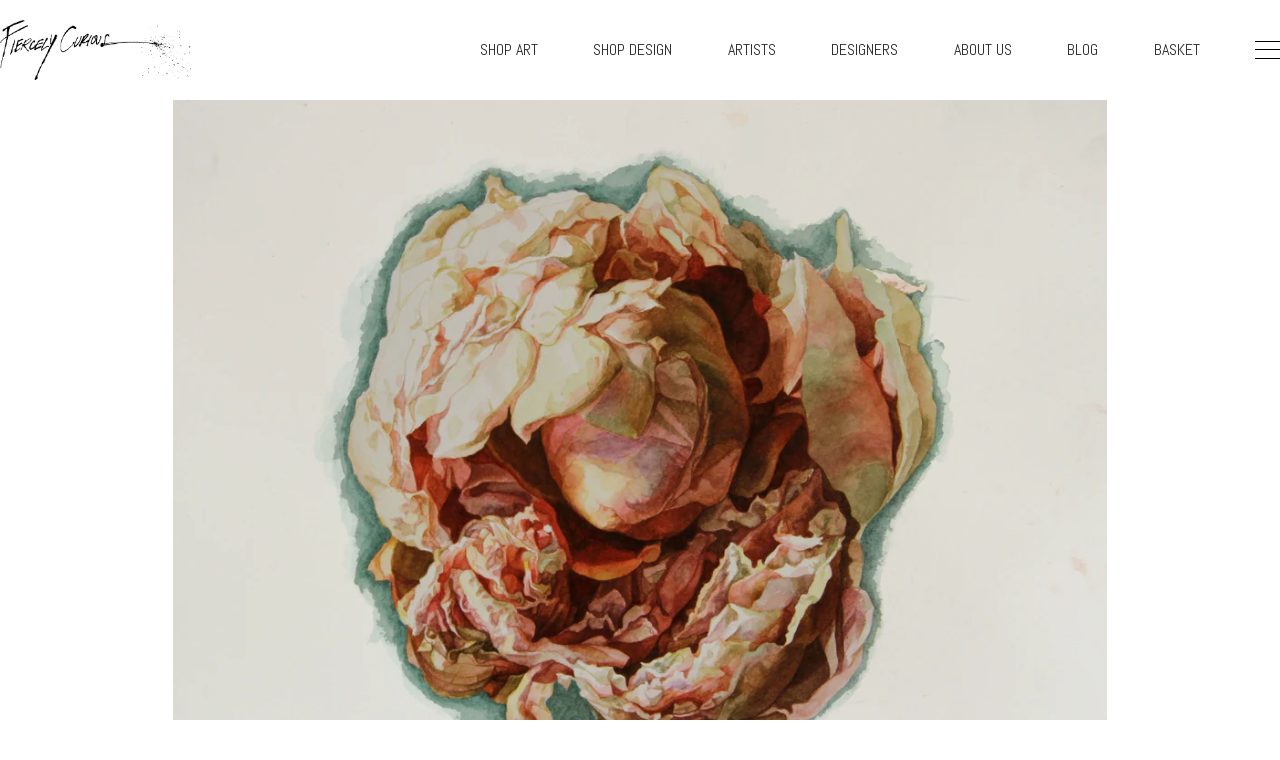

--- FILE ---
content_type: text/html; charset=utf-8
request_url: https://www.fiercelycurious.com/products/demon-11
body_size: 13768
content:
<!doctype html>
<!--[if lt IE 7]><html class="no-js lt-ie9 lt-ie8 lt-ie7" lang="en"> <![endif]-->
<!--[if IE 7]><html class="no-js lt-ie9 lt-ie8" lang="en"> <![endif]-->
<!--[if IE 8]><html class="no-js lt-ie9" lang="en"> <![endif]-->
<!--[if IE 9 ]><html class="ie9 no-js"> <![endif]-->
<!--[if (gt IE 9)|!(IE)]><!--> <html class="no-js"> <!--<![endif]-->  
<head>
  <meta charset="utf-8" />
  <!--[if IE]><meta http-equiv='X-UA-Compatible' content='IE=edge,chrome=1' /><![endif]-->

  <title>
  
    	Demon 11 by William Suran | Fiercely Curious
    
  </title>
  
  <!-- NBED page description -->
  
  <link rel="icon"  href="//www.fiercelycurious.com/cdn/shop/t/14/assets/fcxlogo.png?v=92210232481259600281520816257">
  <meta name="viewport" content="width=device-width">
  <link href="//netdna.bootstrapcdn.com/font-awesome/4.0.3/css/font-awesome.css" rel="stylesheet">
  <link href="//www.fiercelycurious.com/cdn/shop/t/14/assets/forms-min.css?v=12770656866215837091520816257" rel="stylesheet">  
  
  <meta name="p:domain_verify" content="957440fdf8ad37cb8d4dd25774b42f7d"/>
  

  
 

  
  <!-- Open Graph Tags snippet -->  
  
  <meta property="og:type" content="product" />
  <meta property="og:title" content="Demon 11 by William Suran" />
  
  <meta property="og:image" content="http://www.fiercelycurious.com/cdn/shop/products/DEMON-11-lightened-ERIN_grande.jpg?v=1403067091" />
  <meta property="og:image:secure_url" content="https://www.fiercelycurious.com/cdn/shop/products/DEMON-11-lightened-ERIN_grande.jpg?v=1403067091" />
  
  <meta property="og:image" content="http://www.fiercelycurious.com/cdn/shop/products/DEMON_11_FRAMED_REDUX_grande.jpg?v=1422126257" />
  <meta property="og:image:secure_url" content="https://www.fiercelycurious.com/cdn/shop/products/DEMON_11_FRAMED_REDUX_grande.jpg?v=1422126257" />
  
  <meta property="og:price:amount" content="1,500.00" />
  <meta property="og:price:currency" content="USD" />



<meta property="og:description" content="William uses a process of applying layer upon layer of his watercolors to achieve the depth that makes each peony study so dramatic.  &quot;Currently, I make watercolors from photographs that I take of peonies. In May and June I don&#39;t sleep much as I shoot photos in my apartment after the sun goes down from 9 to 3am every e" />

<meta property="og:url" content="https://www.fiercelycurious.com/products/demon-11" />
<meta property="og:site_name" content="Fiercely Curious" />





<!--Twitter Card Info-->


 

  <meta name="twitter:card" content="product" />
  <meta name="twitter:title" content="Demon 11" />
  <meta name="twitter:description" content="William uses a process of applying layer upon layer of his watercolors to achieve the depth that makes each peony study so dramatic. &quot;Currently, I make watercolors from photographs that I take of peonies. In May and June I don&#39;t sleep much as I shoot photos in my apartment after the sun goes down from 9 to 3am every evening.&quot;His studies" />
  <meta name="twitter:image" content="http://www.fiercelycurious.com/cdn/shop/products/DEMON-11-lightened-ERIN_large.jpg?v=1403067091" />
  <meta name="twitter:label1" content="Price" />
  <meta name="twitter:data1" content="From $ 1,500.00 USD" />
  
  <meta name="twitter:label2" content="Brand" />
  <meta name="twitter:data2" content="William Suran" />
  


<meta property="twitter:creator" content="@fiercelycurious" />
<meta property="twitter:site" content="@fiercelycurious" />



  
  <!-- Font snippet -->  
  <link href='//fonts.googleapis.com/css?family=Abel|Open+Sans:400italic,600italic,700italic,400,700,600|Josefin+Sans:300,400' rel='stylesheet' type='text/css'>

  <script src="//code.jquery.com/jquery-1.10.2.min.js" type="text/javascript"></script>

  
    
  <script src="//www.fiercelycurious.com/cdn/shop/t/14/assets/jquery.elevateZoom-3.0.8.min.js?v=123299089282303306721520816277" type="text/javascript"></script>
  <script src="//www.fiercelycurious.com/cdn/shop/t/14/assets/jquery.fancybox.js?v=153308682288142444791520816278" type="text/javascript"></script>
  <script src="//www.fiercelycurious.com/cdn/shop/t/14/assets/jquery.fancybox-buttons.js?v=55176213373343787281520816277" type="text/javascript"></script>
  <link href="//www.fiercelycurious.com/cdn/shop/t/14/assets/jquery.fancybox.css?v=89610375720255671161520816277" rel="stylesheet" type="text/css" media="all" />
  <link href="//www.fiercelycurious.com/cdn/shop/t/14/assets/jquery.fancybox-buttons.css?v=87338009349010548861742960033" rel="stylesheet" type="text/css" media="all" />

  <link href="//www.fiercelycurious.com/cdn/shop/t/14/assets/swiper.min.css?v=69642712315045045431520816302" rel="stylesheet" type="text/css" media="all" />
  <script src="//www.fiercelycurious.com/cdn/shop/t/14/assets/swiper.jquery.min.js?v=17958461871886543541520816302" type="text/javascript"></script>





  <script src="//www.fiercelycurious.com/cdn/shopifycloud/storefront/assets/themes_support/option_selection-b017cd28.js" type="text/javascript"></script>
  
  <!-- Header snippet -->  
  <script>window.performance && window.performance.mark && window.performance.mark('shopify.content_for_header.start');</script><meta id="shopify-digital-wallet" name="shopify-digital-wallet" content="/2969253/digital_wallets/dialog">
<meta name="shopify-checkout-api-token" content="71207f6530aaf92317b66453b7da8c29">
<meta id="in-context-paypal-metadata" data-shop-id="2969253" data-venmo-supported="true" data-environment="production" data-locale="en_US" data-paypal-v4="true" data-currency="USD">
<link rel="alternate" type="application/json+oembed" href="https://www.fiercelycurious.com/products/demon-11.oembed">
<script async="async" src="/checkouts/internal/preloads.js?locale=en-US"></script>
<link rel="preconnect" href="https://shop.app" crossorigin="anonymous">
<script async="async" src="https://shop.app/checkouts/internal/preloads.js?locale=en-US&shop_id=2969253" crossorigin="anonymous"></script>
<script id="shopify-features" type="application/json">{"accessToken":"71207f6530aaf92317b66453b7da8c29","betas":["rich-media-storefront-analytics"],"domain":"www.fiercelycurious.com","predictiveSearch":true,"shopId":2969253,"locale":"en"}</script>
<script>var Shopify = Shopify || {};
Shopify.shop = "fiercely-curious.myshopify.com";
Shopify.locale = "en";
Shopify.currency = {"active":"USD","rate":"1.0"};
Shopify.country = "US";
Shopify.theme = {"name":"FC Theme V10","id":9018867752,"schema_name":null,"schema_version":null,"theme_store_id":null,"role":"main"};
Shopify.theme.handle = "null";
Shopify.theme.style = {"id":null,"handle":null};
Shopify.cdnHost = "www.fiercelycurious.com/cdn";
Shopify.routes = Shopify.routes || {};
Shopify.routes.root = "/";</script>
<script type="module">!function(o){(o.Shopify=o.Shopify||{}).modules=!0}(window);</script>
<script>!function(o){function n(){var o=[];function n(){o.push(Array.prototype.slice.apply(arguments))}return n.q=o,n}var t=o.Shopify=o.Shopify||{};t.loadFeatures=n(),t.autoloadFeatures=n()}(window);</script>
<script>
  window.ShopifyPay = window.ShopifyPay || {};
  window.ShopifyPay.apiHost = "shop.app\/pay";
  window.ShopifyPay.redirectState = null;
</script>
<script id="shop-js-analytics" type="application/json">{"pageType":"product"}</script>
<script defer="defer" async type="module" src="//www.fiercelycurious.com/cdn/shopifycloud/shop-js/modules/v2/client.init-shop-cart-sync_C5BV16lS.en.esm.js"></script>
<script defer="defer" async type="module" src="//www.fiercelycurious.com/cdn/shopifycloud/shop-js/modules/v2/chunk.common_CygWptCX.esm.js"></script>
<script type="module">
  await import("//www.fiercelycurious.com/cdn/shopifycloud/shop-js/modules/v2/client.init-shop-cart-sync_C5BV16lS.en.esm.js");
await import("//www.fiercelycurious.com/cdn/shopifycloud/shop-js/modules/v2/chunk.common_CygWptCX.esm.js");

  window.Shopify.SignInWithShop?.initShopCartSync?.({"fedCMEnabled":true,"windoidEnabled":true});

</script>
<script>
  window.Shopify = window.Shopify || {};
  if (!window.Shopify.featureAssets) window.Shopify.featureAssets = {};
  window.Shopify.featureAssets['shop-js'] = {"shop-cart-sync":["modules/v2/client.shop-cart-sync_ZFArdW7E.en.esm.js","modules/v2/chunk.common_CygWptCX.esm.js"],"init-fed-cm":["modules/v2/client.init-fed-cm_CmiC4vf6.en.esm.js","modules/v2/chunk.common_CygWptCX.esm.js"],"shop-button":["modules/v2/client.shop-button_tlx5R9nI.en.esm.js","modules/v2/chunk.common_CygWptCX.esm.js"],"shop-cash-offers":["modules/v2/client.shop-cash-offers_DOA2yAJr.en.esm.js","modules/v2/chunk.common_CygWptCX.esm.js","modules/v2/chunk.modal_D71HUcav.esm.js"],"init-windoid":["modules/v2/client.init-windoid_sURxWdc1.en.esm.js","modules/v2/chunk.common_CygWptCX.esm.js"],"shop-toast-manager":["modules/v2/client.shop-toast-manager_ClPi3nE9.en.esm.js","modules/v2/chunk.common_CygWptCX.esm.js"],"init-shop-email-lookup-coordinator":["modules/v2/client.init-shop-email-lookup-coordinator_B8hsDcYM.en.esm.js","modules/v2/chunk.common_CygWptCX.esm.js"],"init-shop-cart-sync":["modules/v2/client.init-shop-cart-sync_C5BV16lS.en.esm.js","modules/v2/chunk.common_CygWptCX.esm.js"],"avatar":["modules/v2/client.avatar_BTnouDA3.en.esm.js"],"pay-button":["modules/v2/client.pay-button_FdsNuTd3.en.esm.js","modules/v2/chunk.common_CygWptCX.esm.js"],"init-customer-accounts":["modules/v2/client.init-customer-accounts_DxDtT_ad.en.esm.js","modules/v2/client.shop-login-button_C5VAVYt1.en.esm.js","modules/v2/chunk.common_CygWptCX.esm.js","modules/v2/chunk.modal_D71HUcav.esm.js"],"init-shop-for-new-customer-accounts":["modules/v2/client.init-shop-for-new-customer-accounts_ChsxoAhi.en.esm.js","modules/v2/client.shop-login-button_C5VAVYt1.en.esm.js","modules/v2/chunk.common_CygWptCX.esm.js","modules/v2/chunk.modal_D71HUcav.esm.js"],"shop-login-button":["modules/v2/client.shop-login-button_C5VAVYt1.en.esm.js","modules/v2/chunk.common_CygWptCX.esm.js","modules/v2/chunk.modal_D71HUcav.esm.js"],"init-customer-accounts-sign-up":["modules/v2/client.init-customer-accounts-sign-up_CPSyQ0Tj.en.esm.js","modules/v2/client.shop-login-button_C5VAVYt1.en.esm.js","modules/v2/chunk.common_CygWptCX.esm.js","modules/v2/chunk.modal_D71HUcav.esm.js"],"shop-follow-button":["modules/v2/client.shop-follow-button_Cva4Ekp9.en.esm.js","modules/v2/chunk.common_CygWptCX.esm.js","modules/v2/chunk.modal_D71HUcav.esm.js"],"checkout-modal":["modules/v2/client.checkout-modal_BPM8l0SH.en.esm.js","modules/v2/chunk.common_CygWptCX.esm.js","modules/v2/chunk.modal_D71HUcav.esm.js"],"lead-capture":["modules/v2/client.lead-capture_Bi8yE_yS.en.esm.js","modules/v2/chunk.common_CygWptCX.esm.js","modules/v2/chunk.modal_D71HUcav.esm.js"],"shop-login":["modules/v2/client.shop-login_D6lNrXab.en.esm.js","modules/v2/chunk.common_CygWptCX.esm.js","modules/v2/chunk.modal_D71HUcav.esm.js"],"payment-terms":["modules/v2/client.payment-terms_CZxnsJam.en.esm.js","modules/v2/chunk.common_CygWptCX.esm.js","modules/v2/chunk.modal_D71HUcav.esm.js"]};
</script>
<script id="__st">var __st={"a":2969253,"offset":-18000,"reqid":"7a014172-c7ff-43de-a89e-b878a02a1dc7-1768821427","pageurl":"www.fiercelycurious.com\/products\/demon-11","u":"a8b5940693ab","p":"product","rtyp":"product","rid":328376513};</script>
<script>window.ShopifyPaypalV4VisibilityTracking = true;</script>
<script id="captcha-bootstrap">!function(){'use strict';const t='contact',e='account',n='new_comment',o=[[t,t],['blogs',n],['comments',n],[t,'customer']],c=[[e,'customer_login'],[e,'guest_login'],[e,'recover_customer_password'],[e,'create_customer']],r=t=>t.map((([t,e])=>`form[action*='/${t}']:not([data-nocaptcha='true']) input[name='form_type'][value='${e}']`)).join(','),a=t=>()=>t?[...document.querySelectorAll(t)].map((t=>t.form)):[];function s(){const t=[...o],e=r(t);return a(e)}const i='password',u='form_key',d=['recaptcha-v3-token','g-recaptcha-response','h-captcha-response',i],f=()=>{try{return window.sessionStorage}catch{return}},m='__shopify_v',_=t=>t.elements[u];function p(t,e,n=!1){try{const o=window.sessionStorage,c=JSON.parse(o.getItem(e)),{data:r}=function(t){const{data:e,action:n}=t;return t[m]||n?{data:e,action:n}:{data:t,action:n}}(c);for(const[e,n]of Object.entries(r))t.elements[e]&&(t.elements[e].value=n);n&&o.removeItem(e)}catch(o){console.error('form repopulation failed',{error:o})}}const l='form_type',E='cptcha';function T(t){t.dataset[E]=!0}const w=window,h=w.document,L='Shopify',v='ce_forms',y='captcha';let A=!1;((t,e)=>{const n=(g='f06e6c50-85a8-45c8-87d0-21a2b65856fe',I='https://cdn.shopify.com/shopifycloud/storefront-forms-hcaptcha/ce_storefront_forms_captcha_hcaptcha.v1.5.2.iife.js',D={infoText:'Protected by hCaptcha',privacyText:'Privacy',termsText:'Terms'},(t,e,n)=>{const o=w[L][v],c=o.bindForm;if(c)return c(t,g,e,D).then(n);var r;o.q.push([[t,g,e,D],n]),r=I,A||(h.body.append(Object.assign(h.createElement('script'),{id:'captcha-provider',async:!0,src:r})),A=!0)});var g,I,D;w[L]=w[L]||{},w[L][v]=w[L][v]||{},w[L][v].q=[],w[L][y]=w[L][y]||{},w[L][y].protect=function(t,e){n(t,void 0,e),T(t)},Object.freeze(w[L][y]),function(t,e,n,w,h,L){const[v,y,A,g]=function(t,e,n){const i=e?o:[],u=t?c:[],d=[...i,...u],f=r(d),m=r(i),_=r(d.filter((([t,e])=>n.includes(e))));return[a(f),a(m),a(_),s()]}(w,h,L),I=t=>{const e=t.target;return e instanceof HTMLFormElement?e:e&&e.form},D=t=>v().includes(t);t.addEventListener('submit',(t=>{const e=I(t);if(!e)return;const n=D(e)&&!e.dataset.hcaptchaBound&&!e.dataset.recaptchaBound,o=_(e),c=g().includes(e)&&(!o||!o.value);(n||c)&&t.preventDefault(),c&&!n&&(function(t){try{if(!f())return;!function(t){const e=f();if(!e)return;const n=_(t);if(!n)return;const o=n.value;o&&e.removeItem(o)}(t);const e=Array.from(Array(32),(()=>Math.random().toString(36)[2])).join('');!function(t,e){_(t)||t.append(Object.assign(document.createElement('input'),{type:'hidden',name:u})),t.elements[u].value=e}(t,e),function(t,e){const n=f();if(!n)return;const o=[...t.querySelectorAll(`input[type='${i}']`)].map((({name:t})=>t)),c=[...d,...o],r={};for(const[a,s]of new FormData(t).entries())c.includes(a)||(r[a]=s);n.setItem(e,JSON.stringify({[m]:1,action:t.action,data:r}))}(t,e)}catch(e){console.error('failed to persist form',e)}}(e),e.submit())}));const S=(t,e)=>{t&&!t.dataset[E]&&(n(t,e.some((e=>e===t))),T(t))};for(const o of['focusin','change'])t.addEventListener(o,(t=>{const e=I(t);D(e)&&S(e,y())}));const B=e.get('form_key'),M=e.get(l),P=B&&M;t.addEventListener('DOMContentLoaded',(()=>{const t=y();if(P)for(const e of t)e.elements[l].value===M&&p(e,B);[...new Set([...A(),...v().filter((t=>'true'===t.dataset.shopifyCaptcha))])].forEach((e=>S(e,t)))}))}(h,new URLSearchParams(w.location.search),n,t,e,['guest_login'])})(!0,!0)}();</script>
<script integrity="sha256-4kQ18oKyAcykRKYeNunJcIwy7WH5gtpwJnB7kiuLZ1E=" data-source-attribution="shopify.loadfeatures" defer="defer" src="//www.fiercelycurious.com/cdn/shopifycloud/storefront/assets/storefront/load_feature-a0a9edcb.js" crossorigin="anonymous"></script>
<script crossorigin="anonymous" defer="defer" src="//www.fiercelycurious.com/cdn/shopifycloud/storefront/assets/shopify_pay/storefront-65b4c6d7.js?v=20250812"></script>
<script data-source-attribution="shopify.dynamic_checkout.dynamic.init">var Shopify=Shopify||{};Shopify.PaymentButton=Shopify.PaymentButton||{isStorefrontPortableWallets:!0,init:function(){window.Shopify.PaymentButton.init=function(){};var t=document.createElement("script");t.src="https://www.fiercelycurious.com/cdn/shopifycloud/portable-wallets/latest/portable-wallets.en.js",t.type="module",document.head.appendChild(t)}};
</script>
<script data-source-attribution="shopify.dynamic_checkout.buyer_consent">
  function portableWalletsHideBuyerConsent(e){var t=document.getElementById("shopify-buyer-consent"),n=document.getElementById("shopify-subscription-policy-button");t&&n&&(t.classList.add("hidden"),t.setAttribute("aria-hidden","true"),n.removeEventListener("click",e))}function portableWalletsShowBuyerConsent(e){var t=document.getElementById("shopify-buyer-consent"),n=document.getElementById("shopify-subscription-policy-button");t&&n&&(t.classList.remove("hidden"),t.removeAttribute("aria-hidden"),n.addEventListener("click",e))}window.Shopify?.PaymentButton&&(window.Shopify.PaymentButton.hideBuyerConsent=portableWalletsHideBuyerConsent,window.Shopify.PaymentButton.showBuyerConsent=portableWalletsShowBuyerConsent);
</script>
<script data-source-attribution="shopify.dynamic_checkout.cart.bootstrap">document.addEventListener("DOMContentLoaded",(function(){function t(){return document.querySelector("shopify-accelerated-checkout-cart, shopify-accelerated-checkout")}if(t())Shopify.PaymentButton.init();else{new MutationObserver((function(e,n){t()&&(Shopify.PaymentButton.init(),n.disconnect())})).observe(document.body,{childList:!0,subtree:!0})}}));
</script>
<link id="shopify-accelerated-checkout-styles" rel="stylesheet" media="screen" href="https://www.fiercelycurious.com/cdn/shopifycloud/portable-wallets/latest/accelerated-checkout-backwards-compat.css" crossorigin="anonymous">
<style id="shopify-accelerated-checkout-cart">
        #shopify-buyer-consent {
  margin-top: 1em;
  display: inline-block;
  width: 100%;
}

#shopify-buyer-consent.hidden {
  display: none;
}

#shopify-subscription-policy-button {
  background: none;
  border: none;
  padding: 0;
  text-decoration: underline;
  font-size: inherit;
  cursor: pointer;
}

#shopify-subscription-policy-button::before {
  box-shadow: none;
}

      </style>

<script>window.performance && window.performance.mark && window.performance.mark('shopify.content_for_header.end');</script>


  <!--[if lt IE 9]>
  <script src="//html5shiv.googlecode.com/svn/trunk/html5.js" type="text/javascript"></script>
  <![endif]-->

  
  
  
  <!--[if lt IE 8]>
  <script src="//www.fiercelycurious.com/cdn/s/shopify/json2.js" type="text/javascript"></script>
  <![endif]-->

  <link rel="stylesheet" href="//www.fiercelycurious.com/cdn/shop/t/14/assets/all.css?v=177204624551384437661520816239" >
<link rel="stylesheet" href="//www.fiercelycurious.com/cdn/shop/t/14/assets/theme.css?v=128446360801691305461742961279" media="screen and (min-width: 1025px)">
<link rel="stylesheet" href="//www.fiercelycurious.com/cdn/shop/t/14/assets/mobile.css?v=110402636823746437901742961417" media="screen and (max-width: 1024px)">

  
  
  <link rel="canonical" href="
  https://www.fiercelycurious.com/collections/william-suran/products/demon-11
  ">

  
  

  <!-- Facebook Pixel Code -->
<script>
!function(f,b,e,v,n,t,s){if(f.fbq)return;n=f.fbq=function(){n.callMethod?
n.callMethod.apply(n,arguments):n.queue.push(arguments)};if(!f._fbq)f._fbq=n;
n.push=n;n.loaded=!0;n.version='2.0';n.queue=[];t=b.createElement(e);t.async=!0;
t.src=v;s=b.getElementsByTagName(e)[0];s.parentNode.insertBefore(t,s)}(window,
document,'script','https://connect.facebook.net/en_US/fbevents.js');

fbq('init', '531625906983168');
fbq('track', "PageView");</script>
<noscript><img height="1" width="1" style="display:none"
src="https://www.facebook.com/tr?id=531625906983168&ev=PageView&noscript=1"
/></noscript>
<!-- End Facebook Pixel Code -->
  
<link href="https://monorail-edge.shopifysvc.com" rel="dns-prefetch">
<script>(function(){if ("sendBeacon" in navigator && "performance" in window) {try {var session_token_from_headers = performance.getEntriesByType('navigation')[0].serverTiming.find(x => x.name == '_s').description;} catch {var session_token_from_headers = undefined;}var session_cookie_matches = document.cookie.match(/_shopify_s=([^;]*)/);var session_token_from_cookie = session_cookie_matches && session_cookie_matches.length === 2 ? session_cookie_matches[1] : "";var session_token = session_token_from_headers || session_token_from_cookie || "";function handle_abandonment_event(e) {var entries = performance.getEntries().filter(function(entry) {return /monorail-edge.shopifysvc.com/.test(entry.name);});if (!window.abandonment_tracked && entries.length === 0) {window.abandonment_tracked = true;var currentMs = Date.now();var navigation_start = performance.timing.navigationStart;var payload = {shop_id: 2969253,url: window.location.href,navigation_start,duration: currentMs - navigation_start,session_token,page_type: "product"};window.navigator.sendBeacon("https://monorail-edge.shopifysvc.com/v1/produce", JSON.stringify({schema_id: "online_store_buyer_site_abandonment/1.1",payload: payload,metadata: {event_created_at_ms: currentMs,event_sent_at_ms: currentMs}}));}}window.addEventListener('pagehide', handle_abandonment_event);}}());</script>
<script id="web-pixels-manager-setup">(function e(e,d,r,n,o){if(void 0===o&&(o={}),!Boolean(null===(a=null===(i=window.Shopify)||void 0===i?void 0:i.analytics)||void 0===a?void 0:a.replayQueue)){var i,a;window.Shopify=window.Shopify||{};var t=window.Shopify;t.analytics=t.analytics||{};var s=t.analytics;s.replayQueue=[],s.publish=function(e,d,r){return s.replayQueue.push([e,d,r]),!0};try{self.performance.mark("wpm:start")}catch(e){}var l=function(){var e={modern:/Edge?\/(1{2}[4-9]|1[2-9]\d|[2-9]\d{2}|\d{4,})\.\d+(\.\d+|)|Firefox\/(1{2}[4-9]|1[2-9]\d|[2-9]\d{2}|\d{4,})\.\d+(\.\d+|)|Chrom(ium|e)\/(9{2}|\d{3,})\.\d+(\.\d+|)|(Maci|X1{2}).+ Version\/(15\.\d+|(1[6-9]|[2-9]\d|\d{3,})\.\d+)([,.]\d+|)( \(\w+\)|)( Mobile\/\w+|) Safari\/|Chrome.+OPR\/(9{2}|\d{3,})\.\d+\.\d+|(CPU[ +]OS|iPhone[ +]OS|CPU[ +]iPhone|CPU IPhone OS|CPU iPad OS)[ +]+(15[._]\d+|(1[6-9]|[2-9]\d|\d{3,})[._]\d+)([._]\d+|)|Android:?[ /-](13[3-9]|1[4-9]\d|[2-9]\d{2}|\d{4,})(\.\d+|)(\.\d+|)|Android.+Firefox\/(13[5-9]|1[4-9]\d|[2-9]\d{2}|\d{4,})\.\d+(\.\d+|)|Android.+Chrom(ium|e)\/(13[3-9]|1[4-9]\d|[2-9]\d{2}|\d{4,})\.\d+(\.\d+|)|SamsungBrowser\/([2-9]\d|\d{3,})\.\d+/,legacy:/Edge?\/(1[6-9]|[2-9]\d|\d{3,})\.\d+(\.\d+|)|Firefox\/(5[4-9]|[6-9]\d|\d{3,})\.\d+(\.\d+|)|Chrom(ium|e)\/(5[1-9]|[6-9]\d|\d{3,})\.\d+(\.\d+|)([\d.]+$|.*Safari\/(?![\d.]+ Edge\/[\d.]+$))|(Maci|X1{2}).+ Version\/(10\.\d+|(1[1-9]|[2-9]\d|\d{3,})\.\d+)([,.]\d+|)( \(\w+\)|)( Mobile\/\w+|) Safari\/|Chrome.+OPR\/(3[89]|[4-9]\d|\d{3,})\.\d+\.\d+|(CPU[ +]OS|iPhone[ +]OS|CPU[ +]iPhone|CPU IPhone OS|CPU iPad OS)[ +]+(10[._]\d+|(1[1-9]|[2-9]\d|\d{3,})[._]\d+)([._]\d+|)|Android:?[ /-](13[3-9]|1[4-9]\d|[2-9]\d{2}|\d{4,})(\.\d+|)(\.\d+|)|Mobile Safari.+OPR\/([89]\d|\d{3,})\.\d+\.\d+|Android.+Firefox\/(13[5-9]|1[4-9]\d|[2-9]\d{2}|\d{4,})\.\d+(\.\d+|)|Android.+Chrom(ium|e)\/(13[3-9]|1[4-9]\d|[2-9]\d{2}|\d{4,})\.\d+(\.\d+|)|Android.+(UC? ?Browser|UCWEB|U3)[ /]?(15\.([5-9]|\d{2,})|(1[6-9]|[2-9]\d|\d{3,})\.\d+)\.\d+|SamsungBrowser\/(5\.\d+|([6-9]|\d{2,})\.\d+)|Android.+MQ{2}Browser\/(14(\.(9|\d{2,})|)|(1[5-9]|[2-9]\d|\d{3,})(\.\d+|))(\.\d+|)|K[Aa][Ii]OS\/(3\.\d+|([4-9]|\d{2,})\.\d+)(\.\d+|)/},d=e.modern,r=e.legacy,n=navigator.userAgent;return n.match(d)?"modern":n.match(r)?"legacy":"unknown"}(),u="modern"===l?"modern":"legacy",c=(null!=n?n:{modern:"",legacy:""})[u],f=function(e){return[e.baseUrl,"/wpm","/b",e.hashVersion,"modern"===e.buildTarget?"m":"l",".js"].join("")}({baseUrl:d,hashVersion:r,buildTarget:u}),m=function(e){var d=e.version,r=e.bundleTarget,n=e.surface,o=e.pageUrl,i=e.monorailEndpoint;return{emit:function(e){var a=e.status,t=e.errorMsg,s=(new Date).getTime(),l=JSON.stringify({metadata:{event_sent_at_ms:s},events:[{schema_id:"web_pixels_manager_load/3.1",payload:{version:d,bundle_target:r,page_url:o,status:a,surface:n,error_msg:t},metadata:{event_created_at_ms:s}}]});if(!i)return console&&console.warn&&console.warn("[Web Pixels Manager] No Monorail endpoint provided, skipping logging."),!1;try{return self.navigator.sendBeacon.bind(self.navigator)(i,l)}catch(e){}var u=new XMLHttpRequest;try{return u.open("POST",i,!0),u.setRequestHeader("Content-Type","text/plain"),u.send(l),!0}catch(e){return console&&console.warn&&console.warn("[Web Pixels Manager] Got an unhandled error while logging to Monorail."),!1}}}}({version:r,bundleTarget:l,surface:e.surface,pageUrl:self.location.href,monorailEndpoint:e.monorailEndpoint});try{o.browserTarget=l,function(e){var d=e.src,r=e.async,n=void 0===r||r,o=e.onload,i=e.onerror,a=e.sri,t=e.scriptDataAttributes,s=void 0===t?{}:t,l=document.createElement("script"),u=document.querySelector("head"),c=document.querySelector("body");if(l.async=n,l.src=d,a&&(l.integrity=a,l.crossOrigin="anonymous"),s)for(var f in s)if(Object.prototype.hasOwnProperty.call(s,f))try{l.dataset[f]=s[f]}catch(e){}if(o&&l.addEventListener("load",o),i&&l.addEventListener("error",i),u)u.appendChild(l);else{if(!c)throw new Error("Did not find a head or body element to append the script");c.appendChild(l)}}({src:f,async:!0,onload:function(){if(!function(){var e,d;return Boolean(null===(d=null===(e=window.Shopify)||void 0===e?void 0:e.analytics)||void 0===d?void 0:d.initialized)}()){var d=window.webPixelsManager.init(e)||void 0;if(d){var r=window.Shopify.analytics;r.replayQueue.forEach((function(e){var r=e[0],n=e[1],o=e[2];d.publishCustomEvent(r,n,o)})),r.replayQueue=[],r.publish=d.publishCustomEvent,r.visitor=d.visitor,r.initialized=!0}}},onerror:function(){return m.emit({status:"failed",errorMsg:"".concat(f," has failed to load")})},sri:function(e){var d=/^sha384-[A-Za-z0-9+/=]+$/;return"string"==typeof e&&d.test(e)}(c)?c:"",scriptDataAttributes:o}),m.emit({status:"loading"})}catch(e){m.emit({status:"failed",errorMsg:(null==e?void 0:e.message)||"Unknown error"})}}})({shopId: 2969253,storefrontBaseUrl: "https://www.fiercelycurious.com",extensionsBaseUrl: "https://extensions.shopifycdn.com/cdn/shopifycloud/web-pixels-manager",monorailEndpoint: "https://monorail-edge.shopifysvc.com/unstable/produce_batch",surface: "storefront-renderer",enabledBetaFlags: ["2dca8a86"],webPixelsConfigList: [{"id":"403439710","configuration":"{\"config\":\"{\\\"pixel_id\\\":\\\"GT-TBNMHNN\\\",\\\"target_country\\\":\\\"US\\\",\\\"gtag_events\\\":[{\\\"type\\\":\\\"purchase\\\",\\\"action_label\\\":\\\"MC-4EPGK7XYCE\\\"},{\\\"type\\\":\\\"page_view\\\",\\\"action_label\\\":\\\"MC-4EPGK7XYCE\\\"},{\\\"type\\\":\\\"view_item\\\",\\\"action_label\\\":\\\"MC-4EPGK7XYCE\\\"}],\\\"enable_monitoring_mode\\\":false}\"}","eventPayloadVersion":"v1","runtimeContext":"OPEN","scriptVersion":"b2a88bafab3e21179ed38636efcd8a93","type":"APP","apiClientId":1780363,"privacyPurposes":[],"dataSharingAdjustments":{"protectedCustomerApprovalScopes":["read_customer_address","read_customer_email","read_customer_name","read_customer_personal_data","read_customer_phone"]}},{"id":"70582366","eventPayloadVersion":"v1","runtimeContext":"LAX","scriptVersion":"1","type":"CUSTOM","privacyPurposes":["ANALYTICS"],"name":"Google Analytics tag (migrated)"},{"id":"shopify-app-pixel","configuration":"{}","eventPayloadVersion":"v1","runtimeContext":"STRICT","scriptVersion":"0450","apiClientId":"shopify-pixel","type":"APP","privacyPurposes":["ANALYTICS","MARKETING"]},{"id":"shopify-custom-pixel","eventPayloadVersion":"v1","runtimeContext":"LAX","scriptVersion":"0450","apiClientId":"shopify-pixel","type":"CUSTOM","privacyPurposes":["ANALYTICS","MARKETING"]}],isMerchantRequest: false,initData: {"shop":{"name":"Fiercely Curious","paymentSettings":{"currencyCode":"USD"},"myshopifyDomain":"fiercely-curious.myshopify.com","countryCode":"US","storefrontUrl":"https:\/\/www.fiercelycurious.com"},"customer":null,"cart":null,"checkout":null,"productVariants":[{"price":{"amount":1500.0,"currencyCode":"USD"},"product":{"title":"Demon 11","vendor":"William Suran","id":"328376513","untranslatedTitle":"Demon 11","url":"\/products\/demon-11","type":"Oil on canvas\u003cbr\u003e36x36"},"id":"790979365","image":{"src":"\/\/www.fiercelycurious.com\/cdn\/shop\/products\/DEMON-11-lightened-ERIN.jpg?v=1403067091"},"sku":null,"title":"Default Title \/ 9 x 12 Inches","untranslatedTitle":"Default Title \/ 9 x 12 Inches"},{"price":{"amount":1675.0,"currencyCode":"USD"},"product":{"title":"Demon 11","vendor":"William Suran","id":"328376513","untranslatedTitle":"Demon 11","url":"\/products\/demon-11","type":"Oil on canvas\u003cbr\u003e36x36"},"id":"790979369","image":{"src":"\/\/www.fiercelycurious.com\/cdn\/shop\/products\/DEMON-11-lightened-ERIN.jpg?v=1403067091"},"sku":null,"title":"Framed \/ 9 x 12 Inches","untranslatedTitle":"Framed \/ 9 x 12 Inches"}],"purchasingCompany":null},},"https://www.fiercelycurious.com/cdn","fcfee988w5aeb613cpc8e4bc33m6693e112",{"modern":"","legacy":""},{"shopId":"2969253","storefrontBaseUrl":"https:\/\/www.fiercelycurious.com","extensionBaseUrl":"https:\/\/extensions.shopifycdn.com\/cdn\/shopifycloud\/web-pixels-manager","surface":"storefront-renderer","enabledBetaFlags":"[\"2dca8a86\"]","isMerchantRequest":"false","hashVersion":"fcfee988w5aeb613cpc8e4bc33m6693e112","publish":"custom","events":"[[\"page_viewed\",{}],[\"product_viewed\",{\"productVariant\":{\"price\":{\"amount\":1500.0,\"currencyCode\":\"USD\"},\"product\":{\"title\":\"Demon 11\",\"vendor\":\"William Suran\",\"id\":\"328376513\",\"untranslatedTitle\":\"Demon 11\",\"url\":\"\/products\/demon-11\",\"type\":\"Oil on canvas\u003cbr\u003e36x36\"},\"id\":\"790979365\",\"image\":{\"src\":\"\/\/www.fiercelycurious.com\/cdn\/shop\/products\/DEMON-11-lightened-ERIN.jpg?v=1403067091\"},\"sku\":null,\"title\":\"Default Title \/ 9 x 12 Inches\",\"untranslatedTitle\":\"Default Title \/ 9 x 12 Inches\"}}]]"});</script><script>
  window.ShopifyAnalytics = window.ShopifyAnalytics || {};
  window.ShopifyAnalytics.meta = window.ShopifyAnalytics.meta || {};
  window.ShopifyAnalytics.meta.currency = 'USD';
  var meta = {"product":{"id":328376513,"gid":"gid:\/\/shopify\/Product\/328376513","vendor":"William Suran","type":"Oil on canvas\u003cbr\u003e36x36","handle":"demon-11","variants":[{"id":790979365,"price":150000,"name":"Demon 11 - Default Title \/ 9 x 12 Inches","public_title":"Default Title \/ 9 x 12 Inches","sku":null},{"id":790979369,"price":167500,"name":"Demon 11 - Framed \/ 9 x 12 Inches","public_title":"Framed \/ 9 x 12 Inches","sku":null}],"remote":false},"page":{"pageType":"product","resourceType":"product","resourceId":328376513,"requestId":"7a014172-c7ff-43de-a89e-b878a02a1dc7-1768821427"}};
  for (var attr in meta) {
    window.ShopifyAnalytics.meta[attr] = meta[attr];
  }
</script>
<script class="analytics">
  (function () {
    var customDocumentWrite = function(content) {
      var jquery = null;

      if (window.jQuery) {
        jquery = window.jQuery;
      } else if (window.Checkout && window.Checkout.$) {
        jquery = window.Checkout.$;
      }

      if (jquery) {
        jquery('body').append(content);
      }
    };

    var hasLoggedConversion = function(token) {
      if (token) {
        return document.cookie.indexOf('loggedConversion=' + token) !== -1;
      }
      return false;
    }

    var setCookieIfConversion = function(token) {
      if (token) {
        var twoMonthsFromNow = new Date(Date.now());
        twoMonthsFromNow.setMonth(twoMonthsFromNow.getMonth() + 2);

        document.cookie = 'loggedConversion=' + token + '; expires=' + twoMonthsFromNow;
      }
    }

    var trekkie = window.ShopifyAnalytics.lib = window.trekkie = window.trekkie || [];
    if (trekkie.integrations) {
      return;
    }
    trekkie.methods = [
      'identify',
      'page',
      'ready',
      'track',
      'trackForm',
      'trackLink'
    ];
    trekkie.factory = function(method) {
      return function() {
        var args = Array.prototype.slice.call(arguments);
        args.unshift(method);
        trekkie.push(args);
        return trekkie;
      };
    };
    for (var i = 0; i < trekkie.methods.length; i++) {
      var key = trekkie.methods[i];
      trekkie[key] = trekkie.factory(key);
    }
    trekkie.load = function(config) {
      trekkie.config = config || {};
      trekkie.config.initialDocumentCookie = document.cookie;
      var first = document.getElementsByTagName('script')[0];
      var script = document.createElement('script');
      script.type = 'text/javascript';
      script.onerror = function(e) {
        var scriptFallback = document.createElement('script');
        scriptFallback.type = 'text/javascript';
        scriptFallback.onerror = function(error) {
                var Monorail = {
      produce: function produce(monorailDomain, schemaId, payload) {
        var currentMs = new Date().getTime();
        var event = {
          schema_id: schemaId,
          payload: payload,
          metadata: {
            event_created_at_ms: currentMs,
            event_sent_at_ms: currentMs
          }
        };
        return Monorail.sendRequest("https://" + monorailDomain + "/v1/produce", JSON.stringify(event));
      },
      sendRequest: function sendRequest(endpointUrl, payload) {
        // Try the sendBeacon API
        if (window && window.navigator && typeof window.navigator.sendBeacon === 'function' && typeof window.Blob === 'function' && !Monorail.isIos12()) {
          var blobData = new window.Blob([payload], {
            type: 'text/plain'
          });

          if (window.navigator.sendBeacon(endpointUrl, blobData)) {
            return true;
          } // sendBeacon was not successful

        } // XHR beacon

        var xhr = new XMLHttpRequest();

        try {
          xhr.open('POST', endpointUrl);
          xhr.setRequestHeader('Content-Type', 'text/plain');
          xhr.send(payload);
        } catch (e) {
          console.log(e);
        }

        return false;
      },
      isIos12: function isIos12() {
        return window.navigator.userAgent.lastIndexOf('iPhone; CPU iPhone OS 12_') !== -1 || window.navigator.userAgent.lastIndexOf('iPad; CPU OS 12_') !== -1;
      }
    };
    Monorail.produce('monorail-edge.shopifysvc.com',
      'trekkie_storefront_load_errors/1.1',
      {shop_id: 2969253,
      theme_id: 9018867752,
      app_name: "storefront",
      context_url: window.location.href,
      source_url: "//www.fiercelycurious.com/cdn/s/trekkie.storefront.cd680fe47e6c39ca5d5df5f0a32d569bc48c0f27.min.js"});

        };
        scriptFallback.async = true;
        scriptFallback.src = '//www.fiercelycurious.com/cdn/s/trekkie.storefront.cd680fe47e6c39ca5d5df5f0a32d569bc48c0f27.min.js';
        first.parentNode.insertBefore(scriptFallback, first);
      };
      script.async = true;
      script.src = '//www.fiercelycurious.com/cdn/s/trekkie.storefront.cd680fe47e6c39ca5d5df5f0a32d569bc48c0f27.min.js';
      first.parentNode.insertBefore(script, first);
    };
    trekkie.load(
      {"Trekkie":{"appName":"storefront","development":false,"defaultAttributes":{"shopId":2969253,"isMerchantRequest":null,"themeId":9018867752,"themeCityHash":"5311313536299229943","contentLanguage":"en","currency":"USD","eventMetadataId":"010d4fcf-ee45-496d-8587-089265dc22a7"},"isServerSideCookieWritingEnabled":true,"monorailRegion":"shop_domain","enabledBetaFlags":["65f19447"]},"Session Attribution":{},"S2S":{"facebookCapiEnabled":false,"source":"trekkie-storefront-renderer","apiClientId":580111}}
    );

    var loaded = false;
    trekkie.ready(function() {
      if (loaded) return;
      loaded = true;

      window.ShopifyAnalytics.lib = window.trekkie;

      var originalDocumentWrite = document.write;
      document.write = customDocumentWrite;
      try { window.ShopifyAnalytics.merchantGoogleAnalytics.call(this); } catch(error) {};
      document.write = originalDocumentWrite;

      window.ShopifyAnalytics.lib.page(null,{"pageType":"product","resourceType":"product","resourceId":328376513,"requestId":"7a014172-c7ff-43de-a89e-b878a02a1dc7-1768821427","shopifyEmitted":true});

      var match = window.location.pathname.match(/checkouts\/(.+)\/(thank_you|post_purchase)/)
      var token = match? match[1]: undefined;
      if (!hasLoggedConversion(token)) {
        setCookieIfConversion(token);
        window.ShopifyAnalytics.lib.track("Viewed Product",{"currency":"USD","variantId":790979365,"productId":328376513,"productGid":"gid:\/\/shopify\/Product\/328376513","name":"Demon 11 - Default Title \/ 9 x 12 Inches","price":"1500.00","sku":null,"brand":"William Suran","variant":"Default Title \/ 9 x 12 Inches","category":"Oil on canvas\u003cbr\u003e36x36","nonInteraction":true,"remote":false},undefined,undefined,{"shopifyEmitted":true});
      window.ShopifyAnalytics.lib.track("monorail:\/\/trekkie_storefront_viewed_product\/1.1",{"currency":"USD","variantId":790979365,"productId":328376513,"productGid":"gid:\/\/shopify\/Product\/328376513","name":"Demon 11 - Default Title \/ 9 x 12 Inches","price":"1500.00","sku":null,"brand":"William Suran","variant":"Default Title \/ 9 x 12 Inches","category":"Oil on canvas\u003cbr\u003e36x36","nonInteraction":true,"remote":false,"referer":"https:\/\/www.fiercelycurious.com\/products\/demon-11"});
      }
    });


        var eventsListenerScript = document.createElement('script');
        eventsListenerScript.async = true;
        eventsListenerScript.src = "//www.fiercelycurious.com/cdn/shopifycloud/storefront/assets/shop_events_listener-3da45d37.js";
        document.getElementsByTagName('head')[0].appendChild(eventsListenerScript);

})();</script>
  <script>
  if (!window.ga || (window.ga && typeof window.ga !== 'function')) {
    window.ga = function ga() {
      (window.ga.q = window.ga.q || []).push(arguments);
      if (window.Shopify && window.Shopify.analytics && typeof window.Shopify.analytics.publish === 'function') {
        window.Shopify.analytics.publish("ga_stub_called", {}, {sendTo: "google_osp_migration"});
      }
      console.error("Shopify's Google Analytics stub called with:", Array.from(arguments), "\nSee https://help.shopify.com/manual/promoting-marketing/pixels/pixel-migration#google for more information.");
    };
    if (window.Shopify && window.Shopify.analytics && typeof window.Shopify.analytics.publish === 'function') {
      window.Shopify.analytics.publish("ga_stub_initialized", {}, {sendTo: "google_osp_migration"});
    }
  }
</script>
<script
  defer
  src="https://www.fiercelycurious.com/cdn/shopifycloud/perf-kit/shopify-perf-kit-3.0.4.min.js"
  data-application="storefront-renderer"
  data-shop-id="2969253"
  data-render-region="gcp-us-central1"
  data-page-type="product"
  data-theme-instance-id="9018867752"
  data-theme-name=""
  data-theme-version=""
  data-monorail-region="shop_domain"
  data-resource-timing-sampling-rate="10"
  data-shs="true"
  data-shs-beacon="true"
  data-shs-export-with-fetch="true"
  data-shs-logs-sample-rate="1"
  data-shs-beacon-endpoint="https://www.fiercelycurious.com/api/collect"
></script>
</head>


<body>

<!-- Facebook SDK Code -->
<div id="fb-root"></div>
<script>(function(d, s, id) {
  var js, fjs = d.getElementsByTagName(s)[0];
  if (d.getElementById(id)) return;
  js = d.createElement(s); js.id = id;
  js.src = "//connect.facebook.net/en_US/sdk.js#xfbml=1&version=v2.6&appId=1609994449248981";
  fjs.parentNode.insertBefore(js, fjs);
}(document, 'script', 'facebook-jssdk'));</script>  
<!-- END Facebook SDK Code -->
  
<!--Header-->
  





<header>
      <a href="/"><img id="logo" class="logo" src="//www.fiercelycurious.com/cdn/shop/t/14/assets/logo580.png?v=19315421128234105551520816281" /></a>

	<div class="navigation mobilehidden">      

      <span class="navigationlink"><a href="/collections/art">shop art</a></span>
                  <span class="navigationlink"><a href="/collections/design">shop design</a></span>
      <span class="navigationlink"><a href="/pages/artists">artists</a></span>
      <span class="navigationlink"><a href="/pages/designers">designers</a></span>

      <span class="navigationlink"><a href="/pages/about">about us</a></span>
                 <span class="navigationlink"><a href="/blogs/curiosities">blog</a></span>
     <span class="navigationlink"><a href="/cart">Basket</a></span>
		<div id="nav-icon3" class="">
        <span></span>
        <span></span>
        <span></span>
        <span></span>
        </div>
  	</div>
</header>



<div id="mobileheader" class="mobileheader desktophidden ">

  <span class="menu1">MENU</span>
  <a href="#"><div id="nav-icon3" class="">
    <span class=""></span>
    <span class=""></span>
    <span class=""></span>
    <span class=""></span>    
    </div></a>
  <div class="mobilesubheader">
    <span class="navigationlink"><a href="/">home</a></span>
    <span class="navigationlink"><a href="/collections/art">shop art</a></span>
        <span class="navigationlink"><a href="/collections/design">shop design</a></span>
    <span class="navigationlink"><a href="/collections/">artists</a></span>
    <span class="navigationlink"><a href="/pages/about">about us</a></span>
    <span class="navigationlink"><a href="/blogs/curiosities">blog</a></span>
    <span class="navigationlink"><a href="/pages/faq">faq</a></span>
    <span class="navigationlink"><a href="/pages/studio-visits">Studio Visits</a></span>
    <span class="navigationlink"><a href="/cart">Basket</a></span>
    <span class="navigationlink close"><a href="#">Close Menu</a></span>

  </div>
</div>

<div id="detailedmenu" class="detailedmenu ">
	<div class="contents">
      <div class="detailedmenucolumn1 mobilehidden">
        <h2>Who We Are</h2>
        <p>Fiercely Curious is an online art & design collective based in Brooklyn.</p>
        <p>We believe in connecting directly with the artists and designers.</p>
        <p>erin@fiercelycurious.com</p>
      </div>

      
      <div class="detailedmenucolumn1">
        <h2 class="mobilehidden">Menu</h2>
         <ul>
           <li><a href="/pages/artists">View Artists</a> / <a href="/collections/art">Browse Art</a></li>
           <li><a href="/pages/designers">View Designers</a> / <a href="/collections/design">Browse Design</a></li>           
           <li><a href="/pages/about">About Us</a></li>
           <li><a href="/pages/faq">FAQ</a></li>           
           <li><a href="/blogs/curiosities">Blog</a></li>
           <li><a href="/pages/studio-visits">Book a studio visit</a></li>
           <li><a href="/cart">Basket</a></li>           
           <li><a href="http://instagram.com/fiercelycurious"><i class="fa fa-instagram fa-2x"></i></a> <a href="https://twitter.com/fiercelycurious"><i class="fa fa-twitter fa-2x"></i></a></li>              
        </ul>
      </div>
      
  </div>
</div>


<script>

  $('#nav-icon1,#nav-icon3,.menu1').click(function(){
    $('#detailedmenu').first().fadeToggle("fast");       
    $('header').toggleClass('white');
    $('#mobileheader').toggleClass('white');      
    $('#logo').toggleClass('inverted');
    $("body").toggleClass('noscroll');
    $('#nav-icon1,#nav-icon3').toggleClass('open');
    if (!$('#nav-icon1,#nav-icon3').find('span').hasClass("origin")) {  
      $('#nav-icon1,#nav-icon3').find('span').toggleClass('whitehamburger');
    };
  });

// maybe try this? http://jsperf.com/speed-difference-of-toggling-of-visibility-jquery-vs-pu  
// careful toggles footer detailedmenu too
// try removing background image from homepage and see what happens

</script>



  
  
  

<div class="container">
<div class="productbox">

<div class="productimage mobilehidden">
	<img id="mainimage" src="//www.fiercelycurious.com/cdn/shop/products/DEMON-11-lightened-ERIN_1024x1024.jpg?v=1403067091" data-zoom-image="//www.fiercelycurious.com/cdn/shop/products/DEMON-11-lightened-ERIN_2048x2048.jpg?v=1403067091" />
</div>
  
  

  <div class="altimages mobilehidden">

    

    

    
	
    <div class="altimgbox ">
      <a class="fancybox-button" rel="gallery1" href="//www.fiercelycurious.com/cdn/shop/products/DEMON-11-lightened-ERIN_1024x1024.jpg?v=1403067091" title=""><img src="//www.fiercelycurious.com/cdn/shop/products/DEMON-11-lightened-ERIN_medium_cropped.jpg?v=1403067091" alt="Demon 11" title=""/></a>   
    </div>  
    

    
	
    <div class="altimgbox ">
      <a class="fancybox-button" rel="gallery1" href="//www.fiercelycurious.com/cdn/shop/products/DEMON_11_FRAMED_REDUX_1024x1024.jpg?v=1422126257" title=""><img src="//www.fiercelycurious.com/cdn/shop/products/DEMON_11_FRAMED_REDUX_medium_cropped.jpg?v=1422126257" alt="Demon 11" title=""/></a>   
    </div>  
    


  </div>
  
  
      <div class="swiper-container desktophidden">
        <div class="swiper-wrapper">
		    
          <div class="swiper-slide"><img src="//www.fiercelycurious.com/cdn/shop/products/DEMON-11-lightened-ERIN_1024x1024.jpg?v=1403067091" alt="Demon 11" title=""/></div>
        	
          <div class="swiper-slide"><img src="//www.fiercelycurious.com/cdn/shop/products/DEMON_11_FRAMED_REDUX_1024x1024.jpg?v=1422126257" alt="Demon 11" title=""/></div>
        	
        </div>
        <!-- Add Pagination -->
        <div class="swiper-pagination "></div>
    </div>




  <div class="productdescription"> 
    <div class="producttitle ">Demon 11</div>
    <span class="productvendor">
      by <a href="/collections/william-suran">William Suran</a>
    </span>
  
    

      
  

  


  
  
  <form action="/cart/add" method="post">
  
    
    
  
    
 <table id="variant-radios">
     
    
      <tr class="grey">
        <td><input type="radio" name="id" value="790979365" id="790979365" checked></td>
        <td><label for="790979365">9 x 12 Inches</label></td>
        <td><label class="price" for="790979365">$1,500</label></td>

    </tr>

       
    
      <tr >
        <td><input type="radio" name="id" value="790979369" id="790979369" ></td>
        <td><label for="790979369">Framed / 9 x 12 Inches</label></td>
        <td><label class="price" for="790979369">$1,675</label></td>

    </tr>

       
  
   
</table>
    
  
    
    
  
    

    
    <a href="mailto:hello@fiercelycurious.com?subject=Pricing for Demon 11"><button class="pure-button pure-button-buynow" name="add" type="button" id="purchase">Inquire for pricing</button></a>
    
    
    </form>
    
  
  
  

    
<script>

    $('input:radio').click(function() {
    	$('tr:has(input:radio:checked)').addClass('grey');
	    $('tr:has(input:radio:not(:checked))').removeClass('grey');    
});
  
  </script>
    
  </div>
  </div>
  

  
    
  
<hr>

  
  
  <div class="qacontainer">
  <h2>Description</h2>
    <meta charset="utf-8">
<p>William uses a process of applying layer upon layer of his watercolors to achieve the depth that makes each peony study so dramatic. </p>
<p><em>"Currently, I make watercolors from photographs that I take of peonies. In May and June I don't sleep much as I shoot photos in my apartment after the sun goes down from 9 to 3am every evening."</em></p>
<p>His studies are then arranged and rearranged until he creates his desired compositions. Only then does the meticulously surgical brushwork begin.</p>
<p><span>Please allow 2 weeks for archival framing. We use an archival mat and UV Plexi glass. If you have specific framing requests, please email us at: </span><a href="mailto:hello@fiercelycurious.com">hello@fiercelycurious.com</a></p>
  </div>
  
  

  <hr>
  
    <div class="sectionheader">
    <h1>More Art by William Suran</h1>
  </div>
  
  





<div class="browsecontainer gridlayout">
        
      
</div>


    <hr>
  
  <div class="container">
  
   

    <a href="/collections/william-suran">
    <div class="bioimage">
      <div class="biotext">William Suran</div>
      <img class="artistimage" src="//www.fiercelycurious.com/cdn/shop/collections/IMG_4127CROP_2048x2048_e85d4787-8682-49b1-b0e4-cd5d3b965819_2048x2048.jpg?v=1457223365" />
    </div>
    </a>
    
    
    <div class="greycontainer">

  <div class="minisection">
    <div class="minisectionheader">About William Suran</div>
    <div class="minisectiontext">
      
      
      
      
      
      <span class="minisectiontextnottruncated">William Suran was born in Chicago in 1974. He lived there until attending the Kansas City Art Institute at age 18 where he studied painting, drawing and printmaking. Bill returned to Chicago and later moved to Brooklyn in 2003 where he currently resides. He makes watercolors from photographs that he takes of peonies.</span>
      
      
      
    </div>

  </div>

  <div class="minisection studiovisitform">
    <div class="minisectionheader">Book a Studio Visit</div>

    <div id="makercontactFormWrapper">

      <form method="post" action="/contact#contact_form" id="contact_form" class="contact-form pure-form pure-form-aligned" accept-charset="UTF-8">

        <input type="hidden" id="contactFormEmail" name="contact[page]" class="hidden" value="demon-11">
        <input type="hidden" name="utf8" value="✓">
        <input type="hidden" value="contact" name="form_type">

        <form method="post" action="/contact#contact_form" id="contact_form" accept-charset="UTF-8" class="contact-form"><input type="hidden" name="form_type" value="contact" /><input type="hidden" name="utf8" value="✓" />

        

        


        <fieldset >
          <div class="pure-control-group">
            <label for="name">Name</label>
            <input name="contact[name]" class="pure-input-1-2" id="name" type="text" placeholder="Your name" required>
          </div>

          <div class="pure-control-group">
            <label for="email">Email Address</label>
            <input name="contact[email]" class="pure-input-1-2" id="email" type="email" placeholder="Your email address" required>
          </div>

          <div class="pure-control-group">
            <label for="foo">Request</label>
            <textarea name="contact[message]" class="pure-input-1-2" rows="8" id="foo" type="text" placeholder="When do you want to arrange a studio visit..."></textarea>
          </div>



          <button type="submit" class="pure-button pure-button-buynow">Submit</button>




        </fieldset>
      </form>
      </form>

    </div>



  </div>
</div>

<script>
  $( "#readmore" ).click(function(e) {
    e.preventDefault();
    $("#readmore").hide();
    $(".minisectiontexttruncated").hide();
    $(".minisectiontextnottruncated").show();

  });


</script>

    
</div>
  
  


  
</div> <!--close container -->




<script>
  $( document ).ready(function() {
			$('.qacontainer img').each(function(i){
				if(!($(this).hasClass("img580"))){
				  $(this).wrap("<p class='imgOnly'></p>");
				};
				

				
			});
		});  
  
$(document).ready(function() {
	$(".fancybox-button").fancybox({
		prevEffect		: 'none',
		nextEffect		: 'none',
		closeBtn		: false,
		helpers		: {
			title	: { type : 'inside' },
			buttons	: {}
		}
	});
  
});
  
$(window).load(function () {
  if($("#mainimage").width() > 1280){
    $("#mainimage").css("margin-left",(1280-$("#mainimage").width())/2);
  };
});


  $('#mainimage').click(function () {
    if($(this).hasClass('zoomed')){      
      $('.zoomContainer').remove();
      $(this).removeClass('zoomed');           
    }else{
      $(this).elevateZoom({
        zoomType: "lens",
        lensShape: "round",
        lensSize: 300
      });
      $(this).addClass('zoomed');
    }
  });

  
    var swiper = new Swiper('.swiper-container', {
        pagination: '.swiper-pagination',
        paginationClickable: true,
        spaceBetween: 30,
      autoHeight: true, //enable auto height
      loop: true
    });
  
    </script>



  

  

<!--Site Footer-->
  <footer>

  <div class="footercontainer">
    
    <a href="/"><img src="//www.fiercelycurious.com/cdn/shop/t/14/assets/logo580.png?v=19315421128234105551520816281" /></a>
    
   
   <div id="detailedmenu" class="detailedmenu footer">
	<div class="contents">
      <div class="detailedmenucolumn1 mobilehidden">
        <h2>Who We Are</h2>
        <p>Fiercely Curious is an online art & design collective based in Brooklyn.</p>
        <p>We believe in connecting directly with the artists and designers.</p>
        <p>erin@fiercelycurious.com</p>
      </div>

      
      <div class="detailedmenucolumn1">
        <h2 class="mobilehidden">Menu</h2>
         <ul>
           <li><a href="/pages/artists">View Artists</a> / <a href="/collections/art">Browse Art</a></li>
           <li><a href="/pages/designers">View Designers</a> / <a href="/collections/design">Browse Design</a></li>           
           <li><a href="/pages/about">About Us</a></li>
           <li><a href="/pages/faq">FAQ</a></li>           
           <li><a href="/blogs/curiosities">Blog</a></li>
           <li><a href="/pages/studio-visits">Book a studio visit</a></li>
           <li><a href="/cart">Basket</a></li>           
           <li><a href="http://instagram.com/fiercelycurious"><i class="fa fa-instagram fa-2x"></i></a> <a href="https://twitter.com/fiercelycurious"><i class="fa fa-twitter fa-2x"></i></a></li>              
        </ul>
      </div>
      
  </div>
</div>



  </div>
</footer>
  
  
</body>
 
</html>